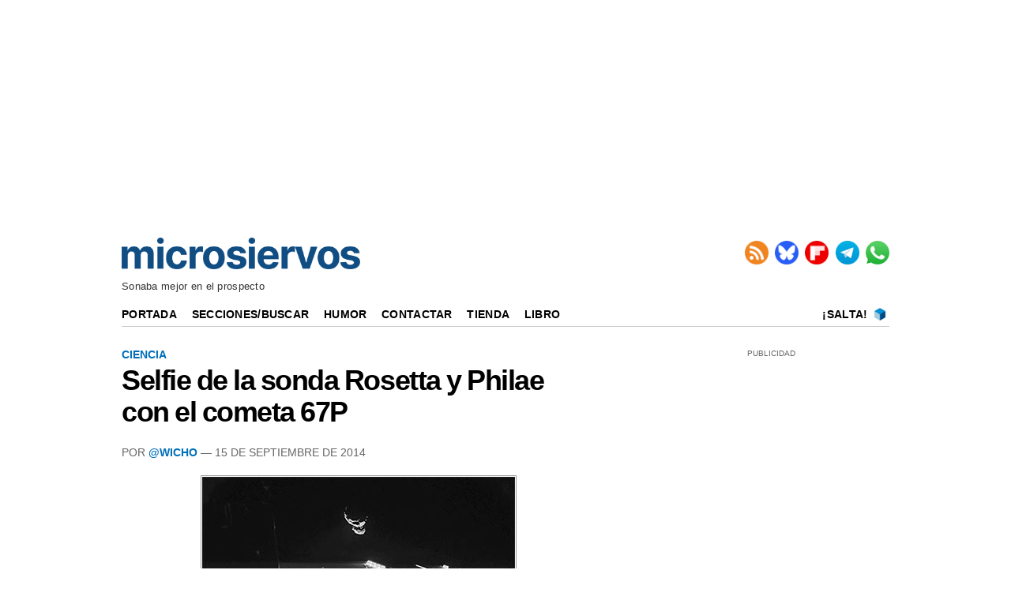

--- FILE ---
content_type: text/html; charset=UTF-8
request_url: https://www.microsiervos.com/archivo/ciencia/selfie-sonda-rosetta-philae-con-cometa-67p.html
body_size: 5703
content:
<!DOCTYPE html>
<html lang="es-ES">


<head>
<meta charset="UTF-8">
<meta name="viewport" content="width=device-width, initial-scale=1.0">
<meta name="mobile-web-app-capable" content="yes">
<meta name="apple-mobile-web-app-capable" content="yes">

<link rel="preconnect" href="https://img.microsiervos.com" crossorigin>
<link rel="preconnect" href="https://massariuscdn.com" crossorigin>
<link rel="preload" href="https://img.microsiervos.com/blog/logo-microsiervos-2020.png" as="image" type="image/png">
<link rel="preload" href="https://img.microsiervos.com/i_fl.png" as="image" type="image/png">
<link rel="preload" href="https://img.microsiervos.com/blog/icono-rss.png" as="image" type="image/png">
<link rel="preload" href="https://img.microsiervos.com/blog/icono-flipboard.png" as="image" type="image/png">
<link rel="preload" href="https://img.microsiervos.com/blog/icono-telegram.png" as="image" type="image/png">
<link rel="preload" href="https://img.microsiervos.com/blog/icono-whatsapp.png" as="image" type="image/png">
<link rel="preload" href="https://img.microsiervos.com/favicon-16x16.png" as="image" type="image/png">


<!-- Google Tag -->
<script>
dataLayer = [{
  'content_group1': 'Wicho',
  'content_group2': 'Ciencia'
}];
</script>
<!-- End Google Tag -->
<!-- Google Tag Manager -->
<script>
(function(w,d,s,l,i){w[l]=w[l]||[];w[l].push({'gtm.start':
new Date().getTime(),event:'gtm.js'});var f=d.getElementsByTagName(s)[0],
j=d.createElement(s),dl=l!='dataLayer'?'&l='+l:'';j.async=true;j.src=
'https://www.googletagmanager.com/gtm.js?id='+i+dl;f.parentNode.insertBefore(j,f);
})(window,document,'script','dataLayer','GTM-MXB2Q5Q');</script>
<!-- End Google Tag Manager -->

<link rel="icon" href="https://img.microsiervos.com/favicon.ico" type="image/x-icon" sizes="any">
<link rel="apple-touch-icon" sizes="180x180" href="https://img.microsiervos.com/apple-touch-icon.png">
<link rel="icon" type="image/png" sizes="32x32" href="https://img.microsiervos.com/favicon-32x32.png">
<link rel="icon" type="image/png" sizes="16x16" href="https://img.microsiervos.com/favicon-16x16.png">
<link rel="manifest" href="https://img.microsiervos.com/site.webmanifest">
<link rel="mask-icon" href="https://img.microsiervos.com/safari-pinned-tab.svg" color="#5bbad5">
<meta name="msapplication-TileColor" content="#dddddd">
<meta name="theme-color" content="#ffffff">

<link rel="stylesheet" href="https://img.microsiervos.com/css/microsiervos-v9.css">
<link rel="alternate" type="application/rss+xml" title="RSS" href="https://www.microsiervos.com/index.xml">




<title>Selfie de la sonda Rosetta y Philae con el cometa 67P</title>
<link rel="canonical" href="https://www.microsiervos.com/archivo/ciencia/selfie-sonda-rosetta-philae-con-cometa-67p.html">
<meta name="description" content="Rosetta and Philae snap selfie at comet: Rosetta, Philae, un panel solar, y el núcleo de 67P/Churyumov-Gerasimenko - ESA/Rosetta/Philae/CIVA Tomada el pasado 7...">
<meta name="robots" content="index,follow">

<meta property="og:image" content="https://www.microsiervos.com/images/Isotipo_Microsiervos_2020_512px.png">
<meta name="twitter:image" content="https://www.microsiervos.com/images/Isotipo_Microsiervos_2020_512px.png">

<meta property="og:title" content="Selfie de la sonda Rosetta y Philae con el cometa 67P">
<meta property="og:type" content="article">
<meta property="og:url" content="https://www.microsiervos.com/archivo/ciencia/selfie-sonda-rosetta-philae-con-cometa-67p.html">
<meta property="og:description" content="Rosetta and Philae snap selfie at comet: Rosetta, Philae, un panel solar, y el núcleo de 67P/Churyumov-Gerasimenko - ESA/Rosetta/Philae/CIVA Tomada el pasado 7 de septiembre, en esta foto se ve el núcleo del cometa 67P/Churyumov-Gerasimenko, que es el objetivo de la misión...">
<meta property="og:locale" content="es_ES">
<meta property="og:site_name" content="Microsiervos">
<meta property="og:updated_time" content="2014-09-15 12:00:00">
<meta name="author" content="@Wicho">
<meta property="parsely-section" content="Ciencia">
<meta name="parsely-section" content="Ciencia">
<meta property="parsely-tags" content="ciencia">
<meta name="parsely-tags" content="ciencia">
<meta name="twitter:card" content="summary_large_image">
<meta name="twitter:site" content="Microsiervos">
<meta name="twitter:title" content="Selfie de la sonda Rosetta y Philae con el cometa 67P">
<meta name="twitter:description" content="Rosetta and Philae snap selfie at comet: Rosetta, Philae, un panel solar, y el núcleo de 67P/Churyumov-Gerasimenko - ESA/Rosetta/Philae/CIVA Tomada el pasado 7 de septiembre, en esta foto se ve el núcleo del cometa 67P/Churyumov-Gerasimenko, que es el objetivo de la misión...">
<meta name="twitter:url" content="https://www.microsiervos.com/archivo/ciencia/selfie-sonda-rosetta-philae-con-cometa-67p.html">






<!-- Start AdServer -->
<link rel="stylesheet" href="https://massariuscdn.com/pubs/microsiervos/index.css">

<script>
var msTag = {
               site: 'microsiervos',
               page: 'ros',
               };
</script>
<script async src="https://massariuscdn.com/pubs/Microsiervos/Microsiervos_hb_setup.js"></script>
<!-- End AdServer -->





</head>
  

<body>


<!-- /13436254/Microsiervos_ROS_Header -->
<div id='div-gpt-ad-microsiervos_ros_header' style='margin-top:2px; margin-bottom:2px;'></div>
<!-- End  -->


<!-- Google Tag Manager (noscript) -->
<noscript><iframe title="Google Tag Manager" src="https://www.googletagmanager.com/ns.html?id=GTM-MXB2Q5Q"
height="0" width="0" style="display:none;visibility:hidden"></iframe></noscript>
<!-- End Google Tag Manager (noscript) -->

<div id="header" class="header">
  <span class="logo">
    <a href="https://www.microsiervos.com/" accesskey="w" >
    <img style="aspect-ratio:302/40; width:302px; height:40px;" src="https://img.microsiervos.com/blog/logo-microsiervos-2020.png" alt="Microsiervos">
    </a>
  </span>

<div class="nav">
  <ul class="nav inline-items">
    <li><a href="https://www.microsiervos.com/index.xml"><img src="https://img.microsiervos.com/blog/icono-rss.png" style="aspect-ratio:1/1; vertical-align: top; width:30px; height:30px;" alt="RSS" title="RSS"></a></li>
    <li><a href="https://bsky.app/profile/microsiervos.com"><img src="https://img.microsiervos.com/blog/icono-bluesky.png" style="aspect-ratio:1/1; vertical-align: top; width:30px; height:30px;" alt="Bluesky" title="Bluesky"></a></li>
    <li><a href="https://flipboard.com/@microsiervos/microsiervos-232c7gu5y"><img src="https://img.microsiervos.com/blog/icono-flipboard.png" style="aspect-ratio:1/1; vertical-align: top; width:30px; height:30px;" alt="Flipboard" title="Flipboard"></a></li>
    <li><a href="https://telegram.me/microsiervos"><img src="https://img.microsiervos.com/blog/icono-telegram.png" style="aspect-ratio:1/1; vertical-align: top; width:30px; height:30px;" alt="Telegram" title="Telegram"></a></li>
    <li><a href="https://whatsapp.com/channel/0029VaXuiML1SWt49K8bg03V"><img src="https://img.microsiervos.com/blog/icono-whatsapp.png" style="aspect-ratio:1/1; vertical-align: top; width:30px; height:30px;" alt="WhatsApp" title="WhatsApp"></a></li>
  </ul>
</div>

<div class="tagline">Sonaba mejor en el prospecto</div>

<div class="logo-movil" style="clear:both; float:left; margin-left:2em; "><a href="https://www.microsiervos.com/"><img style="aspect-ratio:175/23; width:175px; height:23px;" src="https://img.microsiervos.com/blog/logo-microsiervos-2020.png" alt="Microsiervos"></a></div>   
   <div class="social" style="float:right;margin-right:1em; margin-left:0; ">
   <ul class="social inline-items">
     <li><a href="https://bsky.app/profile/microsiervos.com"><img src="https://img.microsiervos.com/blog/icono-bluesky.png" style="aspect-ratio:1/1; vertical-align: bottom; width:22px; height:22px;" alt="Bluesky" title="Bluesky"></a></li>
     <li><a href="https://flipboard.com/@microsiervos/microsiervos-232c7gu5y"><img src="https://img.microsiervos.com/blog/icono-flipboard.png" style="aspect-ratio:1/1; vertical-align: bottom; width:22px; height:22px;" alt="Flipboard" title="Flipboard"></a></li>
     <li><a href="https://telegram.me/microsiervos"><img src="https://img.microsiervos.com/blog/icono-telegram.png" style="aspect-ratio:1/1; vertical-align: bottom; width:22px; height:22px;" alt="Telegram" title="Telegram"></a></li>
     <li><a href="https://whatsapp.com/channel/0029VaXuiML1SWt49K8bg03V"><img src="https://img.microsiervos.com/blog/icono-whatsapp.png" style="aspect-ratio:1/1; vertical-align: bottom; width:22px; height:22px;" alt="WhatsApp" title="WhatsApp"></a></li>
   </ul>
</div>
 
<hr>
 
<div class="nav-desk" style="vertical-align:baseline;">
  <a href="https://www.microsiervos.com/">Portada</a>
  <a href="https://www.microsiervos.com/archivos.html">Secciones/Buscar</a>
  <a href="https://wtf.microsiervos.com/">Humor</a> 
  <a href="https://www.microsiervos.com/contacto.html">Contactar</a> 
  <a href="https://www.microsiervos.com/seleccion/">Tienda</a>
  <a href="https://www.microsiervos.com/libro/">Libro</a>
  <span style="float:right; margin-right:0em;">
  <a style="padding: 0 0.25em 0 0;" href="https://www.microsiervos.com/salta.html" accesskey="s">¡Salta!</a> <a style="padding: 0 0.25em 0 0;" href="https://www.microsiervos.com/salta.html"><img style="aspect-ratio:1/1; vertical-align: text-bottom; width:16px; height:16px;" src="https://img.microsiervos.com/favicon-16x16.png" alt="¡Salta!"></a> 
  </span>
</div>

<div class="nav-movil" style="float:left;margin-left:1em;">
  <a href="https://www.microsiervos.com/archivos.html">Buscar</a> 
  <a href="https://wtf.microsiervos.com/">Humor</a> 
  <a href="https://www.microsiervos.com/seleccion/">Tienda</a>
  <a href="https://www.microsiervos.com/libro/">Libro</a>
</div>
<br>

</div>


<div id="container">
<div id="columna-post">

<div class="articulo">
            
<div class="tags">




<a href="https://www.microsiervos.com/archivo/ciencia/">Ciencia</a>
</div>


<article>
<div class="title">
<h1><span><a href="https://www.microsiervos.com/archivo/ciencia/selfie-sonda-rosetta-philae-con-cometa-67p.html" tabindex="0">Selfie de la sonda Rosetta y Philae con el cometa 67P</a></span></h1></div>

<div class="autor">
Por <a href="https://wicho.bsky.social/">@Wicho</a> — 15 de Septiembre de 2014

</div>


<p align="center"><a href="http://blogs.esa.int/rosetta/2014/09/10/rosetta-and-philae-snap-selfie-at-comet/"><img loading="lazy" src="https://img.microsiervos.com/RosettaSelfieCIVA.jpg" height="400" width="400" border="0" hspace="0" vspace="8" alt="67P y Rosetta" title="67P y Rosetta" /></a><br/><cite><a href="http://blogs.esa.int/rosetta/2014/09/10/rosetta-and-philae-snap-selfie-at-comet/">Rosetta and Philae snap selfie at comet:</a> Rosetta, Philae, un panel solar, y el núcleo de 67P/Churyumov-Gerasimenko - ESA/Rosetta/Philae/CIVA</cite></p>

<p>Tomada el pasado 7 de septiembre, en esta foto se ve el núcleo del cometa <a href="https://es.wikipedia.org/wiki/67P/Churiumov-Guerasimenko">67P/Churyumov-Gerasimenko</a>, que es el objetivo de la misión Rosetta de la Agencia Espacial Europea, con uno de los paneles solares de 14 metros de Rosetta en primer plano.</p>

<p><a href="https://es.wikipedia.org/wiki/Rosetta_(sonda_espacial)">Rosetta</a> estaba a unos 50 kilómetros de 67P al hacer la foto.</p>

<p>La sonda Rosetta lleva en órbita alrededor de este desde el pasado 6 de agosto, con el objetivo de seguirlo en su periplo alrededor del Sol.</p>

<p>Rosetta, además, lleva a bordo a <a href="https://es.wikipedia.org/wiki/Rosetta_(sonda_espacial)#Philae.2C_el_m.C3.B3dulo_de_aterrizaje">Philae</a>, un aterrizador que el próximo 11 de noviembre está previsto que se pose en el núcleo del cometa.</p>

<p align="center"><img loading="lazy" src="https://img.microsiervos.com/RosetttaPhilae.jpg" height="330" width="500" border="0" hspace="0" vspace="8" alt="Rosettta y Philae" title="Rosettta y Philae" /><br/><cite>Rosettta y Philae</cite></p>

<p>Esta foto está hecha por CIVA-P, un instrumento que va a bordo de Philae, compuesto por siete micro cámaras que tomaran una imagen panorámica en 360 grados del sitio de aterrizaje de Philae una vez que este se haya posado en uno de <a href="https://www.microsiervos.com/archivo/ciencia/esa-escoge-cinco-posibles-puntos-para-aterrizaje-rosetta.html">los cinco puntos de aterrizaje</a> que se están estudiando.</p>

<p>La otra parte de CIVA, CIVA-M, es un microscopio que obtendrá imágenes en luz visible e infrarrojo y que estudiará la composición, textura, y albedo de las muestras que Philae tome de la superficie.</p>

<p><a href="http://nssdc.gsfc.nasa.gov/nmc/experimentDisplay.do?id=PHILAE%20%20%20-01"><strong>CIVA</strong></a> es el acrónimo de <i>Comet nucleus Infrared and Visible Analyzer</i>, Analizador en Infrarrojo y Visible del núcleo del Cometa</i>, y forma parte de la contribución de la NASA a la misión.</p>

<p>Estudiando la composición del cometa con los <a href="https://es.wikipedia.org/wiki/Rosetta_(sonda_espacial)#Instrumentos_cient.C3.ADficos_del_orbitador">11 instrumentos de Rosetta</a> y <a href="https://es.wikipedia.org/wiki/Rosetta_(sonda_espacial)#Instrumentos_del_m.C3.B3dulo_de_aterrizaje">los 10 de Philae</a> los científicos podrán hacerse una idea de las condiciones físicas que reinaban en cuando se formó el sistema solar.</p>

<p>También analizarán el agua presente en él para poder obtener un mayor grado de certeza acerca de si buena parte del agua que hay en la Tierra vino del masivo bombardeo de asteroides que sufrió hace unos 4.000 millones de años.</p>

<p>Para eso Rosetta y Philae analizarán la proporción de distintos iones presentes en el agua de 67P/Churyumov-Gerasimenko para poder compararla con la del agua que hay en la Tierra.</p>

<p>Otro análisis de mucho interés será el de las moléculas orgánicas que encuentren allí, ya que también pueden llegado a la Tierra durante ese bombardeo. En este caso, muchas de las moléculas orgánicas de la Tierra existen <a href="https://es.wikipedia.org/wiki/Quiralidad_(qu%C3%ADmica)">en su forma «zurda»</a>, y si este es el caso de las que se encuentren en 67P/Churyumov-Gerasimenko, esto daría fuerza a la idea de que que este tipo de moléculas llegó a nuestro planeta también a bordo de asteroides que chocaron con ella.</p>

<div class="mas"><ul><li><a href="https://www.microsiervos.com/archivo/ciencia/los-once-instrumentos-sonda-rosetta-descritos-en-otros-tantos-tuits.html">Los once instrumentos de la sonda Rosetta descritos en otros tantos tuits</a>, todo un ejercicio de concrección.</li></ul></div>


</article>



<div class="compartir-post">

<p class="social-icons-text">Compartir / Conversar</p>
 
<a href="https://share.flipboard.com/bookmarklet/popout?v=2&amp;url=https://www.microsiervos.com/archivo/ciencia/selfie-sonda-rosetta-philae-con-cometa-67p.html"><img class="light-rounded-icons" loading="lazy" src="https://img.microsiervos.com/i_fl.png" style="width:48px; height:48px;" alt="Compartir en Flipboard" title="Compartir en Flipboard"></a> 

<a href="https://bsky.app/intent/compose?text=Selfie%20de%20la%20sonda%20Rosetta%20y%20Philae%20con%20el%20cometa%2067P+%7C+%23ciencia%20%7C%20por%20@wicho.bsky.social%20https://www.microsiervos.com/archivo/ciencia/selfie-sonda-rosetta-philae-con-cometa-67p.html" aria-label="Publicar en Bluesky"><img class="light-rounded-icons" loading="lazy" src="https://img.microsiervos.com/i-bluesky.png" style="width:48px; height:48px;" alt="Publicar en Bluesky" title="Publicar en Bluesky"></a>

</div>
</div>



<!-- Start AdServer -->
<!-- /13436254/Microsiervos_ROS_Incontent_BTF -->
<div id='div-gpt-ad-1571211757462-0'></div>
<!-- End AdServer -->
<br><hr>

<!-- Microsiervos BOX -->
<div id="columna-derecha">
<div class='pb-tag'>PUBLICIDAD</div>
<!-- Start AdServer -->
<!-- /13436254/Microsiervos_ROS_MPU_HPA_ATF -->
<div id='div-gpt-ad-1571211696150-0'></div>
<!-- End AdServer -->
<br><div class='top5'>
<a href="https://gestiondecuenta.eu/aff.php?aff=6807&especial=hostingseo" rel="sponsored"><img src="https://serv1.raiolanetworks.es/banners/SEO/300x250_Hosting_SEO.jpg" alt="Raiola Networks"></a><hr>
<p style="text-align:center; margin:0;"><a href="https://www.microsiervos.com/patrocinios.php"><img style="aspect-ratio:1/1; width:100%; border: 1px dashed #bfbfbf; margin:0;" src="https://img.microsiervos.com/images2025/promo-patrocinios-ms-04-300px.jpg" alt="Patrocinadores" title="Patrocinadores"></a><p>
<p style="text-align:center; margin:0; font-style: normal; font-weight: 400; font-variant-caps: normal; text-transform: none;"><a href="https://www.microsiervos.com/patrocinios.php">Oferta para patrocinadores</a> en <b>Microsiervos</b></p>

<hr style="border: none; border-top: 2px solid #cccccc; margin: 10px 0;">

<p>Lo más visto recientemente</p>

  <ol>
  <li><a href="https://www.microsiervos.com/archivo/ordenadores/encuentran-copia-unix-4.html">Quien guarda siempre tiene: encuentran una copia de la versión 4 del sistema operativo Unix, que se creía extinta</a></li>  
  <li><a href="https://www.microsiervos.com/archivo/tecnologia/maquina-importante-avanzada-construida-fabricar-microchips.html">La máquina más importante y avanzada jamás construida para fabricar microchips</a></li>  
  <li><a href="https://www.microsiervos.com/archivo/arte-y-diseno/lampara-boligrafo-bic.html">El bolígrafo Bic Cristal se convierte en una lámpara para celebrar su 75 aniversario</a></li>  
  <li><a href="https://www.microsiervos.com/archivo/tecnologia/diez-curiosidades-telefonos-fijos-chocantes.html">Diez curiosidades sobre los teléfonos fijos que resultan altamente chocantes hoy en día</a></li>  
  <li><a href="https://www.microsiervos.com/archivo/curiosidades/epoca-escasez-de-ram.html">Llega la época de la escasez de RAM</a></li>  
  </ol>

<p>¿Interesante? No te pierdas…</p>

<p style="display:flex; align-items:center; gap:.5em;">
  <span style="font-size:300%; line-height:1;">&#x1F449;</span>
  <a href="https://www.microsiervos.com/archivo/top100/">
    Las 100 anotaciones más populares recientemente
  </a>
</p>
</div>

</div>
<!-- end Microsiervos BOX -->


</div>
</div>

<div id="pre-footer"><div class="pagination" style="float:left;"><ul><li><a href="https://www.microsiervos.com/archivo/humor/diez-anos-de-munecas-libres-llegan-a-su-fin.html" title="Anotación posterior" accesskey="a">&larr; Posterior</a></li></ul></div><div class="pagination" style="float:right;"><ul><li><a href="https://www.microsiervos.com/archivo/humor/futuro-diseno-aviones.html" title="Anotación anterior" accesskey="d">&nbsp;Anterior &rarr;</a></li>
</ul>
</div></div>
<footer>
<div id="footer" class="footer">
<p><a href="https://www.microsiervos.com/"><img style="aspect-ratio:175/23; width:175px; height:23px;" loading="lazy" src="https://img.microsiervos.com/blog/logo-microsiervos-2020.png" alt="Microsiervos"></a></p>
<p><a href="https://www.microsiervos.com/archivo/general/acerca-de-microsiervos.html">Acerca de Microsiervos</a> • 
<a href="https://www.microsiervos.com/libro/">Libro</a> • 
<a href="https://www.microsiervos.com/contacto.html">Contactar</a> • 
<a href="https://www.microsiervos.com/boletin/">Boletín/Newsletter/Correo</a> • 
<a href="https://www.microsiervos.com/publicidad/">Publicidad</a> • 
<a href="https://www.microsiervos.com/archivo/general/aviso-legal.html">Legal</a> • 
<a href="#" onclick="window.__tcfapi('displayConsentUi', 2, function() {}); return false;">Privacidad y Cookies</a></p>
</div>
</footer>




<script defer src="https://static.cloudflareinsights.com/beacon.min.js/vcd15cbe7772f49c399c6a5babf22c1241717689176015" integrity="sha512-ZpsOmlRQV6y907TI0dKBHq9Md29nnaEIPlkf84rnaERnq6zvWvPUqr2ft8M1aS28oN72PdrCzSjY4U6VaAw1EQ==" data-cf-beacon='{"version":"2024.11.0","token":"c508d9a761c54362b338d83dafa9358e","r":1,"server_timing":{"name":{"cfCacheStatus":true,"cfEdge":true,"cfExtPri":true,"cfL4":true,"cfOrigin":true,"cfSpeedBrain":true},"location_startswith":null}}' crossorigin="anonymous"></script>
</body>
</html>
